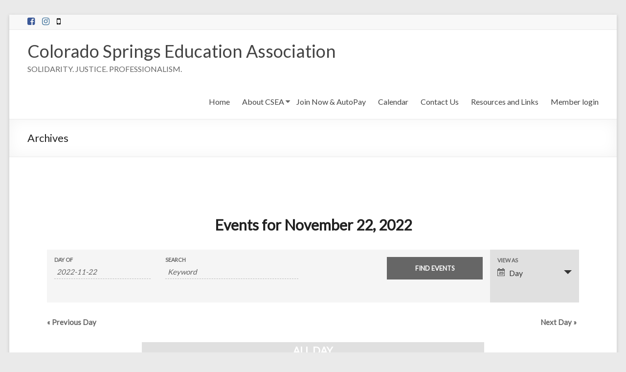

--- FILE ---
content_type: text/html; charset=UTF-8
request_url: https://www.cseateacher.org/events/2022-11-22/
body_size: 10426
content:
<!DOCTYPE html>
<!--[if IE 7]>
<html class="ie ie7" lang="en">
<![endif]-->
<!--[if IE 8]>
<html class="ie ie8" lang="en">
<![endif]-->
<!--[if !(IE 7) & !(IE 8)]><!-->
<html lang="en">
<!--<![endif]-->
<head>
	<meta charset="UTF-8" />
	<meta name="viewport" content="width=device-width, initial-scale=1">
	<link rel="profile" href="https://gmpg.org/xfn/11" />
	<title>Events for November 22, 2022 &#8211; Colorado Springs Education Association</title>
<meta name='robots' content='max-image-preview:large' />
<link rel='dns-prefetch' href='//fonts.googleapis.com' />
<link rel='dns-prefetch' href='//maxcdn.bootstrapcdn.com' />
<link rel='dns-prefetch' href='//s.w.org' />
<link rel="alternate" type="application/rss+xml" title="Colorado Springs Education Association &raquo; Feed" href="https://www.cseateacher.org/feed/" />
<link rel="alternate" type="application/rss+xml" title="Colorado Springs Education Association &raquo; Comments Feed" href="https://www.cseateacher.org/comments/feed/" />
<link rel="alternate" type="text/calendar" title="Colorado Springs Education Association &raquo; iCal Feed" href="https://www.cseateacher.org/events/2022-11-22/?ical=1/" />
<link rel="alternate" type="application/rss+xml" title="Colorado Springs Education Association &raquo; Events Feed" href="https://www.cseateacher.org/events/feed/" />
<script type="text/javascript">
window._wpemojiSettings = {"baseUrl":"https:\/\/s.w.org\/images\/core\/emoji\/14.0.0\/72x72\/","ext":".png","svgUrl":"https:\/\/s.w.org\/images\/core\/emoji\/14.0.0\/svg\/","svgExt":".svg","source":{"concatemoji":"https:\/\/www.cseateacher.org\/wp\/wp-includes\/js\/wp-emoji-release.min.js?ver=6.0.11"}};
/*! This file is auto-generated */
!function(e,a,t){var n,r,o,i=a.createElement("canvas"),p=i.getContext&&i.getContext("2d");function s(e,t){var a=String.fromCharCode,e=(p.clearRect(0,0,i.width,i.height),p.fillText(a.apply(this,e),0,0),i.toDataURL());return p.clearRect(0,0,i.width,i.height),p.fillText(a.apply(this,t),0,0),e===i.toDataURL()}function c(e){var t=a.createElement("script");t.src=e,t.defer=t.type="text/javascript",a.getElementsByTagName("head")[0].appendChild(t)}for(o=Array("flag","emoji"),t.supports={everything:!0,everythingExceptFlag:!0},r=0;r<o.length;r++)t.supports[o[r]]=function(e){if(!p||!p.fillText)return!1;switch(p.textBaseline="top",p.font="600 32px Arial",e){case"flag":return s([127987,65039,8205,9895,65039],[127987,65039,8203,9895,65039])?!1:!s([55356,56826,55356,56819],[55356,56826,8203,55356,56819])&&!s([55356,57332,56128,56423,56128,56418,56128,56421,56128,56430,56128,56423,56128,56447],[55356,57332,8203,56128,56423,8203,56128,56418,8203,56128,56421,8203,56128,56430,8203,56128,56423,8203,56128,56447]);case"emoji":return!s([129777,127995,8205,129778,127999],[129777,127995,8203,129778,127999])}return!1}(o[r]),t.supports.everything=t.supports.everything&&t.supports[o[r]],"flag"!==o[r]&&(t.supports.everythingExceptFlag=t.supports.everythingExceptFlag&&t.supports[o[r]]);t.supports.everythingExceptFlag=t.supports.everythingExceptFlag&&!t.supports.flag,t.DOMReady=!1,t.readyCallback=function(){t.DOMReady=!0},t.supports.everything||(n=function(){t.readyCallback()},a.addEventListener?(a.addEventListener("DOMContentLoaded",n,!1),e.addEventListener("load",n,!1)):(e.attachEvent("onload",n),a.attachEvent("onreadystatechange",function(){"complete"===a.readyState&&t.readyCallback()})),(e=t.source||{}).concatemoji?c(e.concatemoji):e.wpemoji&&e.twemoji&&(c(e.twemoji),c(e.wpemoji)))}(window,document,window._wpemojiSettings);
</script>
<style type="text/css">
img.wp-smiley,
img.emoji {
	display: inline !important;
	border: none !important;
	box-shadow: none !important;
	height: 1em !important;
	width: 1em !important;
	margin: 0 0.07em !important;
	vertical-align: -0.1em !important;
	background: none !important;
	padding: 0 !important;
}
</style>
	<link rel='stylesheet' id='sbr_styles-css'  href='https://www.cseateacher.org/wp/wp-content/plugins/reviews-feed/assets/css/sbr-styles.css?ver=1.1.1' type='text/css' media='all' />
<link rel='stylesheet' id='sbi_styles-css'  href='https://www.cseateacher.org/wp/wp-content/plugins/instagram-feed/css/sbi-styles.min.css?ver=6.2.10' type='text/css' media='all' />
<link rel='stylesheet' id='tribe-accessibility-css-css'  href='https://www.cseateacher.org/wp/wp-content/plugins/the-events-calendar/common/src/resources/css/accessibility.min.css?ver=4.15.4.1' type='text/css' media='all' />
<link rel='stylesheet' id='tribe-events-full-calendar-style-css'  href='https://www.cseateacher.org/wp/wp-content/plugins/the-events-calendar/src/resources/css/tribe-events-full.min.css?ver=5.16.3.1' type='text/css' media='all' />
<link rel='stylesheet' id='tribe-events-custom-jquery-styles-css'  href='https://www.cseateacher.org/wp/wp-content/plugins/the-events-calendar/vendor/jquery/smoothness/jquery-ui-1.8.23.custom.css?ver=5.16.3.1' type='text/css' media='all' />
<link rel='stylesheet' id='tribe-events-bootstrap-datepicker-css-css'  href='https://www.cseateacher.org/wp/wp-content/plugins/the-events-calendar/vendor/bootstrap-datepicker/css/bootstrap-datepicker.standalone.min.css?ver=5.16.3.1' type='text/css' media='all' />
<link rel='stylesheet' id='tribe-events-calendar-style-css'  href='https://www.cseateacher.org/wp/wp-content/plugins/the-events-calendar/src/resources/css/tribe-events-theme.min.css?ver=5.16.3.1' type='text/css' media='all' />
<style id='tribe-events-calendar-style-inline-css' type='text/css'>
.tribe-events-calendar td.tribe-events-present div[id*="tribe-events-daynum-"],
				#tribe_events_filters_wrapper input[type=submit],
				.tribe-events-button,
				#tribe-events .tribe-events-button,
				.tribe-events-button.tribe-inactive,
				#tribe-events .tribe-events-button:hover,
				.tribe-events-button:hover,
				.tribe-events-button.tribe-active:hover {
					background-color: #26b3ef;
				}

				#tribe-events-content .tribe-events-tooltip h4,
				#tribe_events_filters_wrapper .tribe_events_slider_val,
				.single-tribe_events a.tribe-events-ical,
				.single-tribe_events a.tribe-events-gcal {
					color: #26b3ef;
				}

				.tribe-grid-allday .tribe-events-week-allday-single,
				.tribe-grid-body .tribe-events-week-hourly-single,
				.tribe-grid-allday .tribe-events-week-allday-single:hover,
				.tribe-grid-body .tribe-events-week-hourly-single:hover {
					background-color: #26b3ef;
					border-color: rgba(0, 0, 0, 0.3);
				}
			
				.tribe-events-list .tribe-events-loop .tribe-event-featured,
				.tribe-events-list #tribe-events-day.tribe-events-loop .tribe-event-featured,
				.type-tribe_events.tribe-events-photo-event.tribe-event-featured .tribe-events-photo-event-wrap,
				.type-tribe_events.tribe-events-photo-event.tribe-event-featured .tribe-events-photo-event-wrap:hover {
					background-color: #2b474f;
				}

				#tribe-events-content table.tribe-events-calendar .type-tribe_events.tribe-event-featured {
					background-color: #2b474f;
				}

				.tribe-events-list-widget .tribe-event-featured,
				.tribe-events-venue-widget .tribe-event-featured,
				.tribe-mini-calendar-list-wrapper .tribe-event-featured,
				.tribe-events-adv-list-widget .tribe-event-featured .tribe-mini-calendar-event {
					background-color: #2b474f;
				}

				.tribe-grid-body .tribe-event-featured.tribe-events-week-hourly-single {
					background-color: rgba(43,71,79, .7 );
					border-color: #2b474f;
				}

				.tribe-grid-body .tribe-event-featured.tribe-events-week-hourly-single:hover {
					background-color: #2b474f;
				}

				.tribe-button {
					background-color: #2b474f;
					color: #fff;
				}

				.tribe-button:hover,
				.tribe-button:active,
				.tribe-button:focus {
					background-color: #101a1d;
				}

				#tribe-events .tribe-event-featured .tribe-button:hover {
					color: #000000;
				}
			
				.tribe-events-list-widget .tribe-event-featured .tribe-event-image,
				.tribe-events-venue-widget .tribe-event-featured .tribe-event-image,
				.tribe-events-adv-list-widget .tribe-event-featured .tribe-event-image,
				.tribe-mini-calendar-list-wrapper .tribe-event-featured .tribe-event-image {
					display: none;
				}
</style>
<link rel='stylesheet' id='tribe-events-calendar-full-mobile-style-css'  href='https://www.cseateacher.org/wp/wp-content/plugins/the-events-calendar/src/resources/css/tribe-events-full-mobile.min.css?ver=5.16.3.1' type='text/css' media='only screen and (max-width: 768px)' />
<link rel='stylesheet' id='tribe-events-calendar-mobile-style-css'  href='https://www.cseateacher.org/wp/wp-content/plugins/the-events-calendar/src/resources/css/tribe-events-theme-mobile.min.css?ver=5.16.3.1' type='text/css' media='only screen and (max-width: 768px)' />
<link rel='stylesheet' id='wp-block-library-css'  href='https://www.cseateacher.org/wp/wp-includes/css/dist/block-library/style.min.css?ver=6.0.11' type='text/css' media='all' />
<style id='global-styles-inline-css' type='text/css'>
body{--wp--preset--color--black: #000000;--wp--preset--color--cyan-bluish-gray: #abb8c3;--wp--preset--color--white: #ffffff;--wp--preset--color--pale-pink: #f78da7;--wp--preset--color--vivid-red: #cf2e2e;--wp--preset--color--luminous-vivid-orange: #ff6900;--wp--preset--color--luminous-vivid-amber: #fcb900;--wp--preset--color--light-green-cyan: #7bdcb5;--wp--preset--color--vivid-green-cyan: #00d084;--wp--preset--color--pale-cyan-blue: #8ed1fc;--wp--preset--color--vivid-cyan-blue: #0693e3;--wp--preset--color--vivid-purple: #9b51e0;--wp--preset--gradient--vivid-cyan-blue-to-vivid-purple: linear-gradient(135deg,rgba(6,147,227,1) 0%,rgb(155,81,224) 100%);--wp--preset--gradient--light-green-cyan-to-vivid-green-cyan: linear-gradient(135deg,rgb(122,220,180) 0%,rgb(0,208,130) 100%);--wp--preset--gradient--luminous-vivid-amber-to-luminous-vivid-orange: linear-gradient(135deg,rgba(252,185,0,1) 0%,rgba(255,105,0,1) 100%);--wp--preset--gradient--luminous-vivid-orange-to-vivid-red: linear-gradient(135deg,rgba(255,105,0,1) 0%,rgb(207,46,46) 100%);--wp--preset--gradient--very-light-gray-to-cyan-bluish-gray: linear-gradient(135deg,rgb(238,238,238) 0%,rgb(169,184,195) 100%);--wp--preset--gradient--cool-to-warm-spectrum: linear-gradient(135deg,rgb(74,234,220) 0%,rgb(151,120,209) 20%,rgb(207,42,186) 40%,rgb(238,44,130) 60%,rgb(251,105,98) 80%,rgb(254,248,76) 100%);--wp--preset--gradient--blush-light-purple: linear-gradient(135deg,rgb(255,206,236) 0%,rgb(152,150,240) 100%);--wp--preset--gradient--blush-bordeaux: linear-gradient(135deg,rgb(254,205,165) 0%,rgb(254,45,45) 50%,rgb(107,0,62) 100%);--wp--preset--gradient--luminous-dusk: linear-gradient(135deg,rgb(255,203,112) 0%,rgb(199,81,192) 50%,rgb(65,88,208) 100%);--wp--preset--gradient--pale-ocean: linear-gradient(135deg,rgb(255,245,203) 0%,rgb(182,227,212) 50%,rgb(51,167,181) 100%);--wp--preset--gradient--electric-grass: linear-gradient(135deg,rgb(202,248,128) 0%,rgb(113,206,126) 100%);--wp--preset--gradient--midnight: linear-gradient(135deg,rgb(2,3,129) 0%,rgb(40,116,252) 100%);--wp--preset--duotone--dark-grayscale: url('#wp-duotone-dark-grayscale');--wp--preset--duotone--grayscale: url('#wp-duotone-grayscale');--wp--preset--duotone--purple-yellow: url('#wp-duotone-purple-yellow');--wp--preset--duotone--blue-red: url('#wp-duotone-blue-red');--wp--preset--duotone--midnight: url('#wp-duotone-midnight');--wp--preset--duotone--magenta-yellow: url('#wp-duotone-magenta-yellow');--wp--preset--duotone--purple-green: url('#wp-duotone-purple-green');--wp--preset--duotone--blue-orange: url('#wp-duotone-blue-orange');--wp--preset--font-size--small: 13px;--wp--preset--font-size--medium: 20px;--wp--preset--font-size--large: 36px;--wp--preset--font-size--x-large: 42px;}.has-black-color{color: var(--wp--preset--color--black) !important;}.has-cyan-bluish-gray-color{color: var(--wp--preset--color--cyan-bluish-gray) !important;}.has-white-color{color: var(--wp--preset--color--white) !important;}.has-pale-pink-color{color: var(--wp--preset--color--pale-pink) !important;}.has-vivid-red-color{color: var(--wp--preset--color--vivid-red) !important;}.has-luminous-vivid-orange-color{color: var(--wp--preset--color--luminous-vivid-orange) !important;}.has-luminous-vivid-amber-color{color: var(--wp--preset--color--luminous-vivid-amber) !important;}.has-light-green-cyan-color{color: var(--wp--preset--color--light-green-cyan) !important;}.has-vivid-green-cyan-color{color: var(--wp--preset--color--vivid-green-cyan) !important;}.has-pale-cyan-blue-color{color: var(--wp--preset--color--pale-cyan-blue) !important;}.has-vivid-cyan-blue-color{color: var(--wp--preset--color--vivid-cyan-blue) !important;}.has-vivid-purple-color{color: var(--wp--preset--color--vivid-purple) !important;}.has-black-background-color{background-color: var(--wp--preset--color--black) !important;}.has-cyan-bluish-gray-background-color{background-color: var(--wp--preset--color--cyan-bluish-gray) !important;}.has-white-background-color{background-color: var(--wp--preset--color--white) !important;}.has-pale-pink-background-color{background-color: var(--wp--preset--color--pale-pink) !important;}.has-vivid-red-background-color{background-color: var(--wp--preset--color--vivid-red) !important;}.has-luminous-vivid-orange-background-color{background-color: var(--wp--preset--color--luminous-vivid-orange) !important;}.has-luminous-vivid-amber-background-color{background-color: var(--wp--preset--color--luminous-vivid-amber) !important;}.has-light-green-cyan-background-color{background-color: var(--wp--preset--color--light-green-cyan) !important;}.has-vivid-green-cyan-background-color{background-color: var(--wp--preset--color--vivid-green-cyan) !important;}.has-pale-cyan-blue-background-color{background-color: var(--wp--preset--color--pale-cyan-blue) !important;}.has-vivid-cyan-blue-background-color{background-color: var(--wp--preset--color--vivid-cyan-blue) !important;}.has-vivid-purple-background-color{background-color: var(--wp--preset--color--vivid-purple) !important;}.has-black-border-color{border-color: var(--wp--preset--color--black) !important;}.has-cyan-bluish-gray-border-color{border-color: var(--wp--preset--color--cyan-bluish-gray) !important;}.has-white-border-color{border-color: var(--wp--preset--color--white) !important;}.has-pale-pink-border-color{border-color: var(--wp--preset--color--pale-pink) !important;}.has-vivid-red-border-color{border-color: var(--wp--preset--color--vivid-red) !important;}.has-luminous-vivid-orange-border-color{border-color: var(--wp--preset--color--luminous-vivid-orange) !important;}.has-luminous-vivid-amber-border-color{border-color: var(--wp--preset--color--luminous-vivid-amber) !important;}.has-light-green-cyan-border-color{border-color: var(--wp--preset--color--light-green-cyan) !important;}.has-vivid-green-cyan-border-color{border-color: var(--wp--preset--color--vivid-green-cyan) !important;}.has-pale-cyan-blue-border-color{border-color: var(--wp--preset--color--pale-cyan-blue) !important;}.has-vivid-cyan-blue-border-color{border-color: var(--wp--preset--color--vivid-cyan-blue) !important;}.has-vivid-purple-border-color{border-color: var(--wp--preset--color--vivid-purple) !important;}.has-vivid-cyan-blue-to-vivid-purple-gradient-background{background: var(--wp--preset--gradient--vivid-cyan-blue-to-vivid-purple) !important;}.has-light-green-cyan-to-vivid-green-cyan-gradient-background{background: var(--wp--preset--gradient--light-green-cyan-to-vivid-green-cyan) !important;}.has-luminous-vivid-amber-to-luminous-vivid-orange-gradient-background{background: var(--wp--preset--gradient--luminous-vivid-amber-to-luminous-vivid-orange) !important;}.has-luminous-vivid-orange-to-vivid-red-gradient-background{background: var(--wp--preset--gradient--luminous-vivid-orange-to-vivid-red) !important;}.has-very-light-gray-to-cyan-bluish-gray-gradient-background{background: var(--wp--preset--gradient--very-light-gray-to-cyan-bluish-gray) !important;}.has-cool-to-warm-spectrum-gradient-background{background: var(--wp--preset--gradient--cool-to-warm-spectrum) !important;}.has-blush-light-purple-gradient-background{background: var(--wp--preset--gradient--blush-light-purple) !important;}.has-blush-bordeaux-gradient-background{background: var(--wp--preset--gradient--blush-bordeaux) !important;}.has-luminous-dusk-gradient-background{background: var(--wp--preset--gradient--luminous-dusk) !important;}.has-pale-ocean-gradient-background{background: var(--wp--preset--gradient--pale-ocean) !important;}.has-electric-grass-gradient-background{background: var(--wp--preset--gradient--electric-grass) !important;}.has-midnight-gradient-background{background: var(--wp--preset--gradient--midnight) !important;}.has-small-font-size{font-size: var(--wp--preset--font-size--small) !important;}.has-medium-font-size{font-size: var(--wp--preset--font-size--medium) !important;}.has-large-font-size{font-size: var(--wp--preset--font-size--large) !important;}.has-x-large-font-size{font-size: var(--wp--preset--font-size--x-large) !important;}
</style>
<link rel='stylesheet' id='ctf_styles-css'  href='https://www.cseateacher.org/wp/wp-content/plugins/custom-twitter-feeds/css/ctf-styles.min.css?ver=2.2.2' type='text/css' media='all' />
<link rel='stylesheet' id='dashicons-css'  href='https://www.cseateacher.org/wp/wp-includes/css/dashicons.min.css?ver=6.0.11' type='text/css' media='all' />
<link rel='stylesheet' id='everest-forms-general-css'  href='https://www.cseateacher.org/wp/wp-content/plugins/everest-forms/assets/css/everest-forms.css?ver=1.9.1' type='text/css' media='all' />
<link rel='stylesheet' id='spacious_style-css'  href='https://www.cseateacher.org/wp/wp-content/themes/spacious-pro/style.css?ver=6.0.11' type='text/css' media='all' />
<link rel='stylesheet' id='spacious-genericons-css'  href='https://www.cseateacher.org/wp/wp-content/themes/spacious-pro/genericons/genericons.css?ver=3.3.1' type='text/css' media='all' />
<link rel='stylesheet' id='spacious-font-awesome-css'  href='https://www.cseateacher.org/wp/wp-content/themes/spacious-pro/font-awesome/css/font-awesome.min.css?ver=4.6.3' type='text/css' media='all' />
<link rel='stylesheet' id='spacious_googlefonts-css'  href='//fonts.googleapis.com/css?family=Lato&#038;ver=6.0.11' type='text/css' media='all' />
<link rel='stylesheet' id='cff-css'  href='https://www.cseateacher.org/wp/wp-content/plugins/custom-facebook-feed/assets/css/cff-style.min.css?ver=4.2.3' type='text/css' media='all' />
<link rel='stylesheet' id='sb-font-awesome-css'  href='https://maxcdn.bootstrapcdn.com/font-awesome/4.7.0/css/font-awesome.min.css?ver=6.0.11' type='text/css' media='all' />
<script type='text/javascript' src='https://www.cseateacher.org/wp/wp-includes/js/jquery/jquery.min.js?ver=3.6.0' id='jquery-core-js'></script>
<script type='text/javascript' src='https://www.cseateacher.org/wp/wp-includes/js/jquery/jquery-migrate.min.js?ver=3.3.2' id='jquery-migrate-js'></script>
<script type='text/javascript' src='https://www.cseateacher.org/wp/wp-content/plugins/the-events-calendar/vendor/bootstrap-datepicker/js/bootstrap-datepicker.min.js?ver=5.16.3.1' id='tribe-events-bootstrap-datepicker-js'></script>
<script type='text/javascript' src='https://www.cseateacher.org/wp/wp-content/plugins/the-events-calendar/vendor/jquery-resize/jquery.ba-resize.min.js?ver=5.16.3.1' id='tribe-events-jquery-resize-js'></script>
<script type='text/javascript' src='https://www.cseateacher.org/wp/wp-content/plugins/the-events-calendar/vendor/jquery-placeholder/jquery.placeholder.min.js?ver=5.16.3.1' id='jquery-placeholder-js'></script>
<script type='text/javascript' src='https://www.cseateacher.org/wp/wp-content/plugins/the-events-calendar/common/vendor/momentjs/moment.min.js?ver=4.15.4.1' id='tribe-moment-js'></script>
<script type='text/javascript' src='https://www.cseateacher.org/wp/wp-content/plugins/the-events-calendar/common/vendor/momentjs/locale.min.js?ver=4.15.4.1' id='tribe-moment-locales-js'></script>
<script type='text/javascript' id='tribe-events-calendar-script-js-extra'>
/* <![CDATA[ */
var tribe_js_config = {"permalink_settings":"\/%postname%\/","events_post_type":"tribe_events","events_base":"https:\/\/www.cseateacher.org\/events\/","update_urls":{"shortcode":{"list":true,"month":true,"day":true}},"debug":""};
/* ]]> */
</script>
<script type='text/javascript' src='https://www.cseateacher.org/wp/wp-content/plugins/the-events-calendar/src/resources/js/tribe-events.min.js?ver=5.16.3.1' id='tribe-events-calendar-script-js'></script>
<script type='text/javascript' src='https://www.cseateacher.org/wp/wp-content/plugins/the-events-calendar/vendor/php-date-formatter/js/php-date-formatter.min.js?ver=5.16.3.1' id='tribe-events-php-date-formatter-js'></script>
<script type='text/javascript' id='tribe-events-dynamic-js-extra'>
/* <![CDATA[ */
var tribe_dynamic_help_text = {"date_with_year":"F j, Y","date_no_year":"F j","datepicker_format":"Y-m-d","datepicker_format_index":"0","days":["Sunday","Monday","Tuesday","Wednesday","Thursday","Friday","Saturday"],"daysShort":["Sun","Mon","Tue","Wed","Thu","Fri","Sat"],"months":["January","February","March","April","May","June","July","August","September","October","November","December"],"monthsShort":["Jan","Feb","Mar","Apr","May","Jun","Jul","Aug","Sep","Oct","Nov","Dec"],"msgs":"[\"This event is from %%starttime%% to %%endtime%% on %%startdatewithyear%%.\",\"This event is at %%starttime%% on %%startdatewithyear%%.\",\"This event is all day on %%startdatewithyear%%.\",\"This event starts at %%starttime%% on %%startdatenoyear%% and ends at %%endtime%% on %%enddatewithyear%%\",\"This event starts at %%starttime%% on %%startdatenoyear%% and ends on %%enddatewithyear%%\",\"This event is all day starting on %%startdatenoyear%% and ending on %%enddatewithyear%%.\"]"};
/* ]]> */
</script>
<script type='text/javascript' src='https://www.cseateacher.org/wp/wp-content/plugins/the-events-calendar/src/resources/js/events-dynamic.min.js?ver=5.16.3.1' id='tribe-events-dynamic-js'></script>
<script type='text/javascript' src='https://www.cseateacher.org/wp/wp-content/plugins/the-events-calendar/src/resources/js/tribe-events-bar.min.js?ver=5.16.3.1' id='tribe-events-bar-js'></script>
<!--[if lte IE 8]>
<script type='text/javascript' src='https://www.cseateacher.org/wp/wp-content/themes/spacious-pro/js/html5shiv.min.js?ver=6.0.11' id='html5-js'></script>
<![endif]-->
<link rel="https://api.w.org/" href="https://www.cseateacher.org/wp-json/" /><link rel="EditURI" type="application/rsd+xml" title="RSD" href="https://www.cseateacher.org/wp/xmlrpc.php?rsd" />
<link rel="wlwmanifest" type="application/wlwmanifest+xml" href="https://www.cseateacher.org/wp/wp-includes/wlwmanifest.xml" /> 
<meta name="generator" content="WordPress 6.0.11" />
<meta name="generator" content="Everest Forms 1.9.1" />
<!-- start Simple Custom CSS and JS -->
<style type="text/css">
/* Add your CSS code here.

For example:
.example {
    color: red;
}

For brushing up on your CSS knowledge, check out http://www.w3schools.com/css/css_syntax.asp

End of comment */ 

.firstWord{
display:none;
}



</style>
<!-- end Simple Custom CSS and JS -->
 <style> .ppw-ppf-input-container { background-color: !important; padding: px!important; border-radius: px!important; } .ppw-ppf-input-container div.ppw-ppf-headline { font-size: px!important; font-weight: !important; color: !important; } .ppw-ppf-input-container div.ppw-ppf-desc { font-size: px!important; font-weight: !important; color: !important; } .ppw-ppf-input-container label.ppw-pwd-label { font-size: px!important; font-weight: !important; color: !important; } div.ppwp-wrong-pw-error { font-size: px!important; font-weight: !important; color: #dc3232!important; background: !important; } .ppw-ppf-input-container input[type='submit'] { color: !important; background: !important; } .ppw-ppf-input-container input[type='submit']:hover { color: !important; background: !important; } .ppw-ppf-desc-below { font-size: px!important; font-weight: !important; color: !important; } </style>  <style> .ppw-form { background-color: !important; padding: px!important; border-radius: px!important; } .ppw-headline.ppw-pcp-pf-headline { font-size: px!important; font-weight: !important; color: !important; } .ppw-description.ppw-pcp-pf-desc { font-size: px!important; font-weight: !important; color: !important; } .ppw-pcp-pf-desc-above-btn { display: block; } .ppw-pcp-pf-desc-below-form { font-size: px!important; font-weight: !important; color: !important; } .ppw-input label.ppw-pcp-password-label { font-size: px!important; font-weight: !important; color: !important; } .ppw-form input[type='submit'] { color: !important; background: !important; } .ppw-form input[type='submit']:hover { color: !important; background: !important; } div.ppw-error.ppw-pcp-pf-error-msg { font-size: px!important; font-weight: !important; color: #dc3232!important; background: !important; } </style> <script type="text/javascript">
(function(url){
	if(/(?:Chrome\/26\.0\.1410\.63 Safari\/537\.31|WordfenceTestMonBot)/.test(navigator.userAgent)){ return; }
	var addEvent = function(evt, handler) {
		if (window.addEventListener) {
			document.addEventListener(evt, handler, false);
		} else if (window.attachEvent) {
			document.attachEvent('on' + evt, handler);
		}
	};
	var removeEvent = function(evt, handler) {
		if (window.removeEventListener) {
			document.removeEventListener(evt, handler, false);
		} else if (window.detachEvent) {
			document.detachEvent('on' + evt, handler);
		}
	};
	var evts = 'contextmenu dblclick drag dragend dragenter dragleave dragover dragstart drop keydown keypress keyup mousedown mousemove mouseout mouseover mouseup mousewheel scroll'.split(' ');
	var logHuman = function() {
		if (window.wfLogHumanRan) { return; }
		window.wfLogHumanRan = true;
		var wfscr = document.createElement('script');
		wfscr.type = 'text/javascript';
		wfscr.async = true;
		wfscr.src = url + '&r=' + Math.random();
		(document.getElementsByTagName('head')[0]||document.getElementsByTagName('body')[0]).appendChild(wfscr);
		for (var i = 0; i < evts.length; i++) {
			removeEvent(evts[i], logHuman);
		}
	};
	for (var i = 0; i < evts.length; i++) {
		addEvent(evts[i], logHuman);
	}
})('//www.cseateacher.org/?wordfence_lh=1&hid=B494781CB915E66F7F9B4F3F00D28F92');
</script><meta name="tec-api-version" content="v1"><meta name="tec-api-origin" content="https://www.cseateacher.org"><link rel="alternate" href="https://www.cseateacher.org/wp-json/tribe/events/v1/" /><link rel="icon" href="https://www.cseateacher.org/wp/wp-content/uploads/2018/06/cropped-csea-32x32.jpg" sizes="32x32" />
<link rel="icon" href="https://www.cseateacher.org/wp/wp-content/uploads/2018/06/cropped-csea-192x192.jpg" sizes="192x192" />
<link rel="apple-touch-icon" href="https://www.cseateacher.org/wp/wp-content/uploads/2018/06/cropped-csea-180x180.jpg" />
<meta name="msapplication-TileImage" content="https://www.cseateacher.org/wp/wp-content/uploads/2018/06/cropped-csea-270x270.jpg" />
		<style type="text/css"> #site-title a { font-family: Lato; } #colophon .widget-title{ font-size: 18px; }.header-post-title-container { background-position: center center; }.header-post-title-container { background-size: auto; }.header-post-title-container { background-attachment: scroll; }.header-post-title-container { background-repeat: repeat; }#colophon { background-position: center center; }#colophon { background-size: auto; }#colophon { background-attachment: scroll; }#colophon { background-repeat: repeat; }</style>
				<style type="text/css" id="wp-custom-css">
			.footer-socket-wrapper .copyright {
  display: none;
}		</style>
		</head>

<body data-rsssl=1 class="archive post-type-archive post-type-archive-tribe_events everest-forms-no-js tribe-no-js tribe-filter-live  better-responsive-menu narrow-1218 woocommerce-sale-style-default woocommerce-add-to-cart-default tribe-events-day events-archive tribe-events-style-full tribe-events-style-theme tribe-theme-spacious-pro tribe-events-page-template">

<svg xmlns="http://www.w3.org/2000/svg" viewBox="0 0 0 0" width="0" height="0" focusable="false" role="none" style="visibility: hidden; position: absolute; left: -9999px; overflow: hidden;" ><defs><filter id="wp-duotone-dark-grayscale"><feColorMatrix color-interpolation-filters="sRGB" type="matrix" values=" .299 .587 .114 0 0 .299 .587 .114 0 0 .299 .587 .114 0 0 .299 .587 .114 0 0 " /><feComponentTransfer color-interpolation-filters="sRGB" ><feFuncR type="table" tableValues="0 0.49803921568627" /><feFuncG type="table" tableValues="0 0.49803921568627" /><feFuncB type="table" tableValues="0 0.49803921568627" /><feFuncA type="table" tableValues="1 1" /></feComponentTransfer><feComposite in2="SourceGraphic" operator="in" /></filter></defs></svg><svg xmlns="http://www.w3.org/2000/svg" viewBox="0 0 0 0" width="0" height="0" focusable="false" role="none" style="visibility: hidden; position: absolute; left: -9999px; overflow: hidden;" ><defs><filter id="wp-duotone-grayscale"><feColorMatrix color-interpolation-filters="sRGB" type="matrix" values=" .299 .587 .114 0 0 .299 .587 .114 0 0 .299 .587 .114 0 0 .299 .587 .114 0 0 " /><feComponentTransfer color-interpolation-filters="sRGB" ><feFuncR type="table" tableValues="0 1" /><feFuncG type="table" tableValues="0 1" /><feFuncB type="table" tableValues="0 1" /><feFuncA type="table" tableValues="1 1" /></feComponentTransfer><feComposite in2="SourceGraphic" operator="in" /></filter></defs></svg><svg xmlns="http://www.w3.org/2000/svg" viewBox="0 0 0 0" width="0" height="0" focusable="false" role="none" style="visibility: hidden; position: absolute; left: -9999px; overflow: hidden;" ><defs><filter id="wp-duotone-purple-yellow"><feColorMatrix color-interpolation-filters="sRGB" type="matrix" values=" .299 .587 .114 0 0 .299 .587 .114 0 0 .299 .587 .114 0 0 .299 .587 .114 0 0 " /><feComponentTransfer color-interpolation-filters="sRGB" ><feFuncR type="table" tableValues="0.54901960784314 0.98823529411765" /><feFuncG type="table" tableValues="0 1" /><feFuncB type="table" tableValues="0.71764705882353 0.25490196078431" /><feFuncA type="table" tableValues="1 1" /></feComponentTransfer><feComposite in2="SourceGraphic" operator="in" /></filter></defs></svg><svg xmlns="http://www.w3.org/2000/svg" viewBox="0 0 0 0" width="0" height="0" focusable="false" role="none" style="visibility: hidden; position: absolute; left: -9999px; overflow: hidden;" ><defs><filter id="wp-duotone-blue-red"><feColorMatrix color-interpolation-filters="sRGB" type="matrix" values=" .299 .587 .114 0 0 .299 .587 .114 0 0 .299 .587 .114 0 0 .299 .587 .114 0 0 " /><feComponentTransfer color-interpolation-filters="sRGB" ><feFuncR type="table" tableValues="0 1" /><feFuncG type="table" tableValues="0 0.27843137254902" /><feFuncB type="table" tableValues="0.5921568627451 0.27843137254902" /><feFuncA type="table" tableValues="1 1" /></feComponentTransfer><feComposite in2="SourceGraphic" operator="in" /></filter></defs></svg><svg xmlns="http://www.w3.org/2000/svg" viewBox="0 0 0 0" width="0" height="0" focusable="false" role="none" style="visibility: hidden; position: absolute; left: -9999px; overflow: hidden;" ><defs><filter id="wp-duotone-midnight"><feColorMatrix color-interpolation-filters="sRGB" type="matrix" values=" .299 .587 .114 0 0 .299 .587 .114 0 0 .299 .587 .114 0 0 .299 .587 .114 0 0 " /><feComponentTransfer color-interpolation-filters="sRGB" ><feFuncR type="table" tableValues="0 0" /><feFuncG type="table" tableValues="0 0.64705882352941" /><feFuncB type="table" tableValues="0 1" /><feFuncA type="table" tableValues="1 1" /></feComponentTransfer><feComposite in2="SourceGraphic" operator="in" /></filter></defs></svg><svg xmlns="http://www.w3.org/2000/svg" viewBox="0 0 0 0" width="0" height="0" focusable="false" role="none" style="visibility: hidden; position: absolute; left: -9999px; overflow: hidden;" ><defs><filter id="wp-duotone-magenta-yellow"><feColorMatrix color-interpolation-filters="sRGB" type="matrix" values=" .299 .587 .114 0 0 .299 .587 .114 0 0 .299 .587 .114 0 0 .299 .587 .114 0 0 " /><feComponentTransfer color-interpolation-filters="sRGB" ><feFuncR type="table" tableValues="0.78039215686275 1" /><feFuncG type="table" tableValues="0 0.94901960784314" /><feFuncB type="table" tableValues="0.35294117647059 0.47058823529412" /><feFuncA type="table" tableValues="1 1" /></feComponentTransfer><feComposite in2="SourceGraphic" operator="in" /></filter></defs></svg><svg xmlns="http://www.w3.org/2000/svg" viewBox="0 0 0 0" width="0" height="0" focusable="false" role="none" style="visibility: hidden; position: absolute; left: -9999px; overflow: hidden;" ><defs><filter id="wp-duotone-purple-green"><feColorMatrix color-interpolation-filters="sRGB" type="matrix" values=" .299 .587 .114 0 0 .299 .587 .114 0 0 .299 .587 .114 0 0 .299 .587 .114 0 0 " /><feComponentTransfer color-interpolation-filters="sRGB" ><feFuncR type="table" tableValues="0.65098039215686 0.40392156862745" /><feFuncG type="table" tableValues="0 1" /><feFuncB type="table" tableValues="0.44705882352941 0.4" /><feFuncA type="table" tableValues="1 1" /></feComponentTransfer><feComposite in2="SourceGraphic" operator="in" /></filter></defs></svg><svg xmlns="http://www.w3.org/2000/svg" viewBox="0 0 0 0" width="0" height="0" focusable="false" role="none" style="visibility: hidden; position: absolute; left: -9999px; overflow: hidden;" ><defs><filter id="wp-duotone-blue-orange"><feColorMatrix color-interpolation-filters="sRGB" type="matrix" values=" .299 .587 .114 0 0 .299 .587 .114 0 0 .299 .587 .114 0 0 .299 .587 .114 0 0 " /><feComponentTransfer color-interpolation-filters="sRGB" ><feFuncR type="table" tableValues="0.098039215686275 1" /><feFuncG type="table" tableValues="0 0.66274509803922" /><feFuncB type="table" tableValues="0.84705882352941 0.41960784313725" /><feFuncA type="table" tableValues="1 1" /></feComponentTransfer><feComposite in2="SourceGraphic" operator="in" /></filter></defs></svg>

<div id="page" class="hfeed site">
	<a class="skip-link screen-reader-text" href="#main">Skip to content</a>

	
		<header id="masthead" class="site-header clearfix spacious-header-display-one">

					<div id="header-meta">
				<div class="inner-wrap clearfix">
					
		
		<div class="social-links clearfix">
			<ul>
				<li class="spacious-facebook"><a href="https://www.facebook.com/cseateacher" target="_blank"></a></li><li class="spacious-instagram"><a href="https://www.instagram.com/colorado_springs_ea" target="_blank"></a></li>
				<li><a href="https://www.tiktok.com/@colorado.springsea" target="_blank"><i class="fa fa-mobile" style="color:#000000"></i></a></li><li><a href="https://www.tiktok.com/@colorado.springsea" ><i class="fa fa-" style="color:#000000"></i></a></li>			</ul>
		</div><!-- .social-links -->
							<nav class="small-menu" class="clearfix">
											</nav>
				</div>
			</div>
		
		
		<div id="header-text-nav-container" class="">

			<div class="inner-wrap clearfix" id="spacious-header-display-one">

				<div id="header-text-nav-wrap" class="clearfix">
					<div id="header-left-section">
													<div id="header-logo-image">

								
							</div><!-- #header-logo-image -->
													<div id="header-text" class="">
															<h3 id="site-title">
									<a href="https://www.cseateacher.org/"
									   title="Colorado Springs Education Association"
									   rel="home">Colorado Springs Education Association</a>
								</h3>
															<p id="site-description">SOLIDARITY. JUSTICE. PROFESSIONALISM.</p>
													</div><!-- #header-text -->
					</div><!-- #header-left-section -->

					<div id="header-right-section">
						
													<div class="header-action">
															</div>
						
						
		<nav id="site-navigation" class="main-navigation clearfix  " role="navigation">
			<p class="menu-toggle">Menu</p>
			<div class="menu-primary-container"><ul id="menu-primary-menu" class="nav-menu"><li id="menu-item-620" class="menu-item menu-item-type-post_type menu-item-object-page menu-item-home menu-item-620"><a href="https://www.cseateacher.org/">Home</a></li>
<li id="menu-item-172" class="menu-item menu-item-type-post_type menu-item-object-page menu-item-has-children menu-item-172"><a href="https://www.cseateacher.org/about/">About CSEA</a>
<ul class="sub-menu">
	<li id="menu-item-1560" class="menu-item menu-item-type-post_type menu-item-object-page menu-item-1560"><a href="https://www.cseateacher.org/about/csea-mission-statement/">CSEA Vision and Mission Statement</a></li>
	<li id="menu-item-386" class="menu-item menu-item-type-post_type menu-item-object-page menu-item-386"><a href="https://www.cseateacher.org/about/csea-board-of-directors/">CSEA Board of Directors</a></li>
	<li id="menu-item-385" class="menu-item menu-item-type-post_type menu-item-object-page menu-item-385"><a href="https://www.cseateacher.org/about/csea-board-resolutions/">CSEA Board Resolutions</a></li>
	<li id="menu-item-384" class="menu-item menu-item-type-post_type menu-item-object-page menu-item-384"><a href="https://www.cseateacher.org/about/csea-association-representatives/">CSEA Association Representatives</a></li>
	<li id="menu-item-367" class="menu-item menu-item-type-post_type menu-item-object-page menu-item-367"><a href="https://www.cseateacher.org/member-benefits/">Member Benefits</a></li>
	<li id="menu-item-736" class="menu-item menu-item-type-post_type menu-item-object-page menu-item-736"><a href="https://www.cseateacher.org/contact/staff/">Staff</a></li>
	<li id="menu-item-502" class="menu-item menu-item-type-post_type menu-item-object-page menu-item-502"><a href="https://www.cseateacher.org/about/csea-history/">CSEA History</a></li>
</ul>
</li>
<li id="menu-item-368" class="menu-item menu-item-type-post_type menu-item-object-page menu-item-368"><a href="https://www.cseateacher.org/member-benefits/join-csea/">Join Now &#038; AutoPay</a></li>
<li id="menu-item-1457" class="menu-item menu-item-type-custom menu-item-object-custom menu-item-1457"><a href="https://www.cseateacher.org/events/">Calendar</a></li>
<li id="menu-item-171" class="menu-item menu-item-type-post_type menu-item-object-page menu-item-171"><a href="https://www.cseateacher.org/contact/">Contact Us</a></li>
<li id="menu-item-381" class="menu-item menu-item-type-post_type menu-item-object-page menu-item-381"><a href="https://www.cseateacher.org/resources-and-links/">Resources and Links</a></li>
<li id="menu-item-351" class="menu-item menu-item-type-post_type menu-item-object-page menu-item-351"><a href="https://www.cseateacher.org/login/">Member login</a></li>
</ul></div>		</nav>

							</div><!-- #header-right-section -->

				</div><!-- #header-text-nav-wrap -->

				
			</div><!-- .inner-wrap -->

			
		</div><!-- #header-text-nav-container -->

		
					<div class="header-post-title-container clearfix">
				<div class="inner-wrap">
					<div class="post-title-wrapper">
													<h1 class="header-post-title-class entry-title">Archives</h1>
							
						
		<div class="taxonomy-description">
					</div>

		
					</div>
									</div>
			</div>
				</header>
		<div id="main" class="clearfix">
		<div class="inner-wrap">
<main
	id="tribe-events-pg-template"
	 class="tribe-events-pg-template" >
	<div id="tribe-events" class="tribe-no-js" data-live_ajax="1" data-datepicker_format="0" data-category="" data-featured=""><div class="tribe-events-before-html"></div><span class="tribe-events-ajax-loading"><img class="tribe-events-spinner-medium" src="https://www.cseateacher.org/wp/wp-content/plugins/the-events-calendar/src/resources/images/tribe-loading.gif" alt="Loading Events" /></span>	<div id="tribe-events-content-wrapper" class="tribe-clearfix"><input type="hidden" id="tribe-events-list-hash" value="">
	<!-- Title Bar -->

<div class="tribe-events-title-bar">

	<!-- Day Title -->
		<h1 class="tribe-events-page-title">Events for November 22, 2022</h1>
	
</div>

<!-- Tribe Bar -->


<div id="tribe-events-bar">

	<h2 class="tribe-events-visuallyhidden">Events Search and Views Navigation</h2>

	<form id="tribe-bar-form" class="tribe-clearfix tribe-events-bar--has-filters tribe-events-bar--has-views" name="tribe-bar-form" method="post" action="https://www.cseateacher.org/events/2022-11-22?post_type=tribe_events&#038;eventDisplay=day&#038;eventDate=2022-11-22">

					<div id="tribe-bar-filters-wrap">

				<button
					id="tribe-bar-collapse-toggle"
					aria-expanded="false"
					type="button"
					aria-controls="tribe-bar-filters"
					data-label-hidden="Show Events Search"
					data-label-shown="Hide Events Search"
				>
					<span class="tribe-bar-toggle-text">
						Show Events Search					</span>
					<span class="tribe-bar-toggle-arrow"></span>
				</button>

				<div id="tribe-bar-filters" class="tribe-bar-filters" aria-hidden="true">
					<div class="tribe-bar-filters-inner tribe-clearfix">
						<h3 class="tribe-events-visuallyhidden">Events Search</h3>
													<div class="tribe-bar-date-filter">
								<label class="label-tribe-bar-date" for="tribe-bar-date">Day Of</label>
								<input type="text" name="tribe-bar-date" style="position: relative;" id="tribe-bar-date" aria-label="Search for Events by Date. Please use the format 4 digit year hyphen 2 digit month hyphen 2 digit day." value="2022-11-22" placeholder="Date"><input type="hidden" name="tribe-bar-date-day" id="tribe-bar-date-day" class="tribe-no-param" value="">							</div>
													<div class="tribe-bar-search-filter">
								<label class="label-tribe-bar-search" for="tribe-bar-search">Search</label>
								<input type="text" name="tribe-bar-search" id="tribe-bar-search" aria-label="Search for Events by Keyword." value="" placeholder="Keyword">							</div>
												<div class="tribe-bar-submit">
							<input
								class="tribe-events-button tribe-no-param"
								type="submit"
								name="submit-bar"
								aria-label="Submit Events search"
								value="Find Events"
							/>
						</div>
					</div>
				</div>
			</div>

		
					<div id="tribe-bar-views" class="tribe-bar-views">
				<div class="tribe-bar-views-inner tribe-clearfix">
					<h3 class="tribe-events-visuallyhidden">Event Views Navigation</h3>
					<label id="tribe-bar-views-label" aria-label="View Events As">
						View As					</label>
					<select
						class="tribe-bar-views-select tribe-no-param"
						name="tribe-bar-view"
						aria-label="View Events As"
					>
						<option value="https://www.cseateacher.org/events/list/" data-view="list">List</option><option value="https://www.cseateacher.org/events/month/" data-view="month">Month</option><option value="https://www.cseateacher.org/events/today/" data-view="day" selected>Day</option>					</select>
				</div>
			</div>
		
	</form>

</div>

<!-- Main Events Content -->

<div id="tribe-events-content" class="tribe-events-list tribe-events-day">

	<!-- Notices -->
	
	<!-- List Header -->
		<div id="tribe-events-header"  data-title="Events for November 22, 2022 &#8211; Colorado Springs Education Association" data-viewtitle="Events for November 22, 2022" data-startofweek="0" data-view="day" data-baseurl="https://www.cseateacher.org/events/2022-11-22/" data-date="2022-11-22" data-header="November 22, 2022">

		<!-- Header Navigation -->
				
<nav class="tribe-events-nav-pagination" aria-label="Day Navigation">
	<ul class="tribe-events-sub-nav">

		<!-- Previous Page Navigation -->
		<li class="tribe-events-nav-previous"><a href="https://www.cseateacher.org/events/2022-11-21/" data-day="2022-11-21" rel="prev"><span>&laquo;</span> Previous Day</a></li>

		<!-- Next Page Navigation -->
		<li class="tribe-events-nav-next"><a href="https://www.cseateacher.org/events/2022-11-23/" data-day="2022-11-23" rel="prev">Next Day <span>&raquo;</span></a></li>

	</ul>
</nav>		
	</div>
	<!-- #tribe-events-header -->
	

	<!-- Events Loop -->
					

<div id="tribe-events-day" class="tribe-events-loop">
	<div class="tribe-events-day-time-slot">

			
			</div>
	<!-- .tribe-events-day-time-slot -->

	<div class="tribe-events-day-time-slot">
		<h2 class="tribe-events-day-time-slot-heading">All Day</h2>
		
		<!-- Event  -->
		<div id="post-4439" class="type-tribe_events post-4439 tribe-clearfix tribe-events-category-office-closure tribe-events-last">
			
<!-- Event Title -->
<h3 class="tribe-events-list-event-title summary">
	<a class="url" href="https://www.cseateacher.org/event/thanksgiving-break/" title="" rel="bookmark">
			</a>
</h3>

<!-- Event Meta -->
<div class="tribe-events-event-meta  vcard location">

	<!-- Schedule & Recurrence Details -->
	<div class="tribe-updated published time-details">
		<span class="tribe-event-date-start">November 21, 2022</span> - <span class="tribe-event-date-end">November 25, 2022</span>	</div>

			<!-- Venue Display Info -->
		<div class="tribe-events-venue-details">
		<span class="tribe-address">






</span>
		</div> <!-- .tribe-events-venue-details -->
	
</div><!-- .tribe-events-event-meta -->



<!-- Event Image -->

<!-- Event Content -->
<div class="tribe-events-list-event-description tribe-events-content description entry-summary">
		<a href="https://www.cseateacher.org/event/thanksgiving-break/" class="tribe-events-read-more" rel="bookmark">Find out more &raquo;</a>
</div><!-- .tribe-events-list-event-description -->
		</div>

			
	</div>
	<!-- .tribe-events-day-time-slot -->
</div><!-- .tribe-events-loop -->
			
	<!-- List Footer -->
		<div id="tribe-events-footer">

		<!-- Footer Navigation -->
				
<nav class="tribe-events-nav-pagination" aria-label="Day Navigation">
	<ul class="tribe-events-sub-nav">

		<!-- Previous Page Navigation -->
		<li class="tribe-events-nav-previous"><a href="https://www.cseateacher.org/events/2022-11-21/" data-day="2022-11-21" rel="prev"><span>&laquo;</span> Previous Day</a></li>

		<!-- Next Page Navigation -->
		<li class="tribe-events-nav-next"><a href="https://www.cseateacher.org/events/2022-11-23/" data-day="2022-11-23" rel="prev">Next Day <span>&raquo;</span></a></li>

	</ul>
</nav>		
	</div>
	<!-- #tribe-events-footer -->
	<a class="tribe-events-ical tribe-events-button" rel="noindex nofollow" title="Use this to share calendar data with Google Calendar, Apple iCal and other compatible apps" href="https://www.cseateacher.org/events/2022-11-22/?ical=1/">+ Export Events</a>
</div><!-- #tribe-events-content -->

<div class="tribe-clear"></div>

</div> <!-- #tribe-events-content-wrapper -->	<div class="tribe-events-after-html"></div></div><!-- #tribe-events -->
<!--
This calendar is powered by The Events Calendar.
http://evnt.is/18wn
-->
</main> <!-- #tribe-events-pg-template -->

</div><!-- .inner-wrap -->
</div><!-- #main -->

<footer id="colophon" class="clearfix">
	
<div class="footer-widgets-wrapper">
	<div class="inner-wrap">
		<div class="footer-widgets-area  clearfix">

																												
					<div class="tg-one-fourth tg-column-1">
											</div>

											<div class="tg-one-fourth tg-column-2">
													</div>
					
											<div class="tg-one-fourth tg-after-two-blocks-clearfix tg-column-3">
													</div>
					
											<div class="tg-one-fourth tg-one-fourth-last tg-column-4">
													</div>
					
																																																								
							<div class="footer-full-width-sidebar">
					<aside id="block-105" class="widget widget_block">
<div class="wp-container-1 is-content-justification-center wp-block-buttons">
<div class="wp-block-button has-custom-width wp-block-button__width-50 is-style-fill"><a class="wp-block-button__link has-vivid-red-background-color has-background" href="https://co-ea.myshopify.com/collections/csea" style="border-radius:20px" target="_blank" rel="noreferrer noopener">CSEA Raygun Store</a></div>
</div>
</aside><aside id="block-103" class="widget widget_block"><div class="wp-widget-group__inner-blocks">
<figure class="wp-block-pullquote"><blockquote><p>Colorado Springs Education Association</p><p>2520 N. Tejon Street, Suite 100,  Colorado Springs, CO 80907</p><p>719.471.1190 (office)</p></blockquote></figure>
</div></aside>				</div>
					</div>
	</div>
</div>
	<div class="footer-socket-wrapper clearfix">
		<div class="inner-wrap">
			<div class="footer-socket-area">
				<div class="copyright">Copyright &copy; 2026 <a href="https://www.cseateacher.org/" title="Colorado Springs Education Association" ><span>Colorado Springs Education Association</span></a> Theme by: <a href="https://themegrill.com/wordpress-themes/" target="_blank" title="ThemeGrill" ><span>ThemeGrill</span></a> Powered by: <a href="http://wordpress.org" target="_blank" title="WordPress"><span>WordPress</span></a></div>				<nav class="small-menu clearfix">
									</nav>
			</div>
		</div>
	</div>
</footer>

	<a href="#masthead" id="scroll-up"></a>

</div><!-- #page -->

<!-- Custom Facebook Feed JS -->
<script type="text/javascript">var cffajaxurl = "https://www.cseateacher.org/wp/wp-admin/admin-ajax.php";
var cfflinkhashtags = "true";
</script>
		<!-- Start of StatCounter Code -->
		<script>
			<!--
			var sc_project=11843396;
			var sc_security="8383ce78";
			var sc_invisible=1;
			var scJsHost = (("https:" == document.location.protocol) ?
				"https://secure." : "http://www.");
			//-->
					</script>
		
<script type="text/javascript"
				src="https://secure.statcounter.com/counter/counter.js"
				async></script>		<noscript><div class="statcounter"><a title="web analytics" href="https://statcounter.com/"><img class="statcounter" src="https://c.statcounter.com/11843396/0/8383ce78/1/" alt="web analytics" /></a></div></noscript>
		<!-- End of StatCounter Code -->
				<script>
		( function ( body ) {
			'use strict';
			body.className = body.className.replace( /\btribe-no-js\b/, 'tribe-js' );
		} )( document.body );
		</script>
		<!-- YouTube Feeds JS -->
<script type="text/javascript">

</script>
<!-- Instagram Feed JS -->
<script type="text/javascript">
var sbiajaxurl = "https://www.cseateacher.org/wp/wp-admin/admin-ajax.php";
</script>
<script> /* <![CDATA[ */var tribe_l10n_datatables = {"aria":{"sort_ascending":": activate to sort column ascending","sort_descending":": activate to sort column descending"},"length_menu":"Show _MENU_ entries","empty_table":"No data available in table","info":"Showing _START_ to _END_ of _TOTAL_ entries","info_empty":"Showing 0 to 0 of 0 entries","info_filtered":"(filtered from _MAX_ total entries)","zero_records":"No matching records found","search":"Search:","all_selected_text":"All items on this page were selected. ","select_all_link":"Select all pages","clear_selection":"Clear Selection.","pagination":{"all":"All","next":"Next","previous":"Previous"},"select":{"rows":{"0":"","_":": Selected %d rows","1":": Selected 1 row"}},"datepicker":{"dayNames":["Sunday","Monday","Tuesday","Wednesday","Thursday","Friday","Saturday"],"dayNamesShort":["Sun","Mon","Tue","Wed","Thu","Fri","Sat"],"dayNamesMin":["S","M","T","W","T","F","S"],"monthNames":["January","February","March","April","May","June","July","August","September","October","November","December"],"monthNamesShort":["January","February","March","April","May","June","July","August","September","October","November","December"],"monthNamesMin":["Jan","Feb","Mar","Apr","May","Jun","Jul","Aug","Sep","Oct","Nov","Dec"],"nextText":"Next","prevText":"Prev","currentText":"Today","closeText":"Done","today":"Today","clear":"Clear"}};/* ]]> */ </script>	<script type="text/javascript">
		var c = document.body.className;
		c = c.replace( /everest-forms-no-js/, 'everest-forms-js' );
		document.body.className = c;
	</script>
	<style>.wp-container-1 {display: flex;gap: 0.5em;flex-wrap: wrap;align-items: center;justify-content: center;}.wp-container-1 > * { margin: 0; }</style>
<script type='text/javascript' id='tribe-events-ajax-day-js-extra'>
/* <![CDATA[ */
var TribeCalendar = {"ajaxurl":"https:\/\/www.cseateacher.org\/wp\/wp-admin\/admin-ajax.php","post_type":"tribe_events"};
/* ]]> */
</script>
<script type='text/javascript' src='https://www.cseateacher.org/wp/wp-content/plugins/the-events-calendar/src/resources/js/tribe-events-ajax-day.min.js?ver=5.16.3.1' id='tribe-events-ajax-day-js'></script>
<script type='text/javascript' src='https://www.cseateacher.org/wp/wp-content/themes/spacious-pro/js/navigation.min.js?ver=6.0.11' id='spacious-navigation-js'></script>
<script type='text/javascript' src='https://www.cseateacher.org/wp/wp-content/themes/spacious-pro/js/skip-link-focus-fix.js?ver=6.0.11' id='spacious-skip-link-focus-fix-js'></script>
<script type='text/javascript' src='https://www.cseateacher.org/wp/wp-content/themes/spacious-pro/js/spacious-custom.min.js?ver=6.0.11' id='spacious-custom-js'></script>
<script type='text/javascript' src='https://www.cseateacher.org/wp/wp-content/plugins/custom-facebook-feed/assets/js/cff-scripts.min.js?ver=4.2.3' id='cffscripts-js'></script>

</body>
</html>
